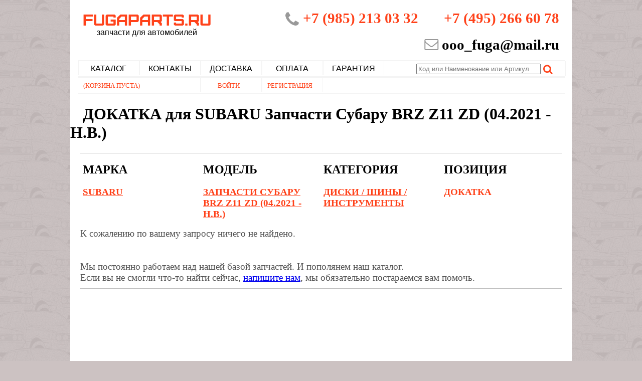

--- FILE ---
content_type: text/html; charset=utf-8
request_url: https://fugaparts.ru/Catalog/SUBARU/BRZ11/58/417/
body_size: 20869
content:


<!DOCTYPE html>

<html xmlns="http://www.w3.org/1999/xhtml">
<head id="Head1"><title>
	 - Запчасти для SUBARU Запчасти Субару BRZ Z11 ZD (04.2021 - Н.В.)-ДОКАТКА
</title><meta name="viewport" content="width=1000" /><link href="/css/fugaparts41.css" rel="stylesheet" /><link href="/js/jquery-ui-1.11.4.custom/jquery-ui.min.css" rel="stylesheet" /><link href="/js/jquery-ui-1.11.4.custom/jquery-ui.structure.min.css" rel="stylesheet" /><link href="/js/jquery-ui-1.11.4.custom/jquery-ui.theme.min.css" rel="stylesheet" />
    <script src="/js/tinyslider.js"></script>
    <script src="/js/jquery-3.3.1.js"></script>
    <script src="/js/jquery-ui-1.11.4.custom/jquery-ui.min.js"></script>    
    <script src="https://www.google.com/recaptcha/api.js"></script>
    <script src="/js/Tools.js"></script>
    <script src="/js/clCart_v2.js"></script>
    <script src="/js/cartRefresh_v1.js"></script>
    <script src="/js/SearchMaster.js"></script>
    <script src="/js/tinymce/js/tinymce/tinymce.min.js"></script>
      
    <script src="/js/SearchResult1.js"></script>
    <script src="/js/jquery.dataTables.js"></script>    
    <script src="/js/dataTables.jqueryui.min.js"></script>
    <script src="/js/dataTables.select.min.js"></script>
    <link href="/js/jquery-ui-1.11.4.custom/dataTables.jqueryui.min.css" rel="stylesheet" />       
<meta name="description" content=" - Запчасти для SUBARU Запчасти Субару BRZ Z11 ZD (04.2021 - Н.В.)-ДОКАТКА на https://Fugaparts.ru " /></head>
<body>
    <form method="post" action="./" id="form1">
<div class="aspNetHidden">
<input type="hidden" name="__EVENTTARGET" id="__EVENTTARGET" value="" />
<input type="hidden" name="__EVENTARGUMENT" id="__EVENTARGUMENT" value="" />
<input type="hidden" name="__VIEWSTATE" id="__VIEWSTATE" value="txRu6wjkjNPs3AO+mL+boCQslK3tTK9B+bpIjTymIC2KM6qbBC/LJUVYj/[base64]/ppzLX1MUqPHxpp7k6AbTI+xboqjYPgOZZ5caPw6huwgbVDsLqnXwR3oxizTE+NQfa5wv2TP99mZvKlPIY33YmrZAaLtyOPfsVdylGnsRURiGXJ3XP2L9A/uq/7n0JYtQGfrvzan7wTWC4dg/kaqVEJZLjBQuugjwipu2bw1fIDn9P0P7+Hbjt8lW8pqZDDzkQTtIag9KWK3z2Gufg4MJw8+/1qhxRg6iPIUzHmJfrtuJWqpLXaUoslCOzk1AwylsXI5uJoWZibV+OydAatFo1dIG30HMXp/zKT35zN86kUAPsl9EQCTBoR5bX5RBzzCo6F15jnSl0CfRl0lYUfZXFh/gYNKEp3Ju2nFAttKxfJcuctAnngZZsXSZyfzMk397kAJokB2LVrCgg27H3rdlBxMxZ/[base64]/9vTtiU9xpL4WZ5EUlVeBFtpTZIYxTLHpZLLV+anbcSrOV09jyqsjlLGSw/j1Q6aM0AXO+/rUKt8dEWYqP174+lkOXnxuv/waTKbVAr2tPyeP8kyB7fkiNtxYb0x7xEnVY5kkri2EasPsll6gCsguEiPBd92CoUeKo8DduClYxn2DYuq4PqCW4z9rN8sgWiK2FMUy9dA1UdJyN8S4B8k7at1w/MF8bTDRiABPWW4lcM0GIQmabMCEkIdxu6JqhDzvreU26XdMKcjUGW74W2Q/s3Jks4jzPFAt4qeqeK72g2b33dNWbG81uGSItWU1jy8eY9LAYkccqO+EEwDE60shcCTZCQP4ZvHQNSRYeYZEDRLornIQiEbsF494xeTXj3aUoMLs0g5zR4Pu76OfS81iPhJNnJEJj/Ad5Mo7YogKdOrcbushXJYMocfUfxqrweWvfXe3TS9T9Vy5YACk0ApYNaZ19pHxPa/tMw66OE7gmX3kMl2ve1CEj/YjnP3l+AXC0h7YUeTLQ2lAgW85q9479pbTDyokKrb/h/Vp94oNQIhnYiyuhvdT4jr7MoqUNk/L0dpHDuMn7SYWjdWr9ihRJm+3tc3Iuo30LL3R1zws9SdC8Cn4bqXhh4TxIPWuVbhu1aIVbq+y1Sx4lHXwPkjBVviASu7YvdRKTonfi6inyjyUD/Hi9gLdzY43WsbwIX1NgrS0n++kpiwgGI6dKwUjAZWzQ0bL6I7QwqJyy2xEeAFtp9oKjJtqsIKNo11R/I+Q6gNx76rMgnZk+ePSNtVzVshp72M/mrTpzAlucVKzCW/IbiBNxGvaDOAapfICAT5mm3I41oU1ARWyyusEWTuQR8PbNdqgzq+KJzqVrFW3ZCyJhixkdP+DdhFwi05T4iwM8cGLDq3UquFj4O9hJMHGHSzZlQXeIgH1JvVUWUrKxHxd59aGw+uzSBQLV0Lh5UBf/8/ZAzv85FE11WemmydELIYUsCDWguf8CDTGa90yhfxnSxeZuHGagyoLz+pjNFUEHBTDjuDPRGtu1ZDHJFC/jgvnnHDAlPyBy84BmlvE0Z5DYNAfhXVNFdGowZGQLg+1WanjXRb9D36CbAlz+tyY05BUTGCQYBVW+krhI0oomhDkxj79AL+BK1oZabHeLug8Ga4jMe+FvaRZLV9haJ/+OVQ8Yenb1nGGRlukCdEovi8/dpwLC6ZTUKUdQK/UTwqg05rVicoKB9kcFafqDDZwjS6XInUfktZtQJuqYOQMsq/+GabgGE54WiYH9TgnnOual9JfS0XxsAapPr1HxrtYUvaC/N56CNr0lJHs1D1+3hQ+99luppHOdjnv26FP8oebI7iBQ75SKg4z4bJT5iEOBe7feJWkz/+XL7D9f7ausziVg5/ec0ai696cUO8Xouk51MDl5pQaGHu/jEcefZrBRLyS5/gwbw8T4wrmZP8a16r6qmi5Q9qbFkZW4v2HzTU2z+q+cm1Jmt5a4ARrRkUzFy4r9gSYy7XyuBLMEduwh1I99x9OupVF9a8a3Jwk2FinKLTGsYjJwYo5O/W/Xi9CtPsUG4eqftpQu2qdF8QyQf8kTKr7iRWqrDFGe9uDXPFyX2k5+ZxN8mUoSY/[base64]/++Yy65J5tbm5VYDtAoDhRgEM7Xz8KbayXsCruFBkFl+1KET1tiYhC6AxfwaioJJNRt4tBijVrVAzrq1/FDm7MrJOez4jt1QWwZ7yZnE9cJYvblXIM8J0sEcLVIRJKdqUul094XeKYm5rOtOpGPCo6nAWbkfU5pG/5hatN6I0F0OX0qFkapSKq4SsqX9eaLA5KA+EleXHbalmrymbrZAf8uFXAyUNgO7KHUBOP5tGZm/znfCFJbS7ce72HTvfQ9qveDqn7bUDsPxo9FDFvx2IMW9wsJtDSNVHj/eNZhukS+YGfwG1S0oe6u2if+dSw/3737fPyzWBGFKaICpFK8aCiF7xw43BX7kPluYhD0OBbVoPKW2BLQ20ueNd8zgxqR/q5SjyOVlsYq5WXT4EOBJLlneaDOO3qr5A0Y4LIDFpu2L0PjHoDlGhmrFSWL8+8kjD0EZqkzKBUNzCEy6hgQEPDY81z1WWecqtlv4yket/Ph4FOPjjgRxLN4HvDDwoJwAWxKA6xE3kyArao6aXRAY0YAAkXTfq1vTjgkAx/MMJcG//HfpkO4/QljyTvXeYUSzL1YVHK7XnP7NTJqskHvxIbwB6QiRSorp66yOv+OIdujwBxHcw9oTrA+1dNBShn+6XJIkyjMjIxC1iz16rmldFAH/+mIUcyWkW+LYlugsXILSMHplzj2mE9Xg4kPmDuZXP/+ZB2G0kF5EGrBM+jM6d61wzAFCbqWHNzwBovyrCcuZzVUfVnPnofQO/zKPRFn5WP+DNoq1P4T2ZH7vwOVZ65+5AlsHEzS9rbb/HvWpQv/93ZOuF9zMM45wF4zDx6wCZmCSbBHqfyW6JMh9+eqCOHmYKjBTVAL0Wlsyz3CC1S5+oJCkQjcTdzzRAGP6VzASdkEplfQSTShnE/waF5Saxx8a2nDUgc78PLa7tRxCcC01M9xOG5p5sPlO4baksR01ftEm+xaZtsF8kZnzbHUpvJF1VeR8b6rKbabaA6J2I9HyTaYOS5x68rcc+OdcLk+f1Ygq/JjVEDEpkILIgKikUeGNQNmD2rozJ8gjk3TONpar2P628mXfvkihZmkqBE7r1c8eWhBFPstX/KLXWkp5YS2sbs5MazcXj38is/+LaxenUYGJgeao721NqET/GLXZud5v0S+slGlShq9eNXszft+hKpv7nQ2BfpUwz0SZEBZV0bHz+W2avYWhFLttbRaUFL8p+HsmxMlsp+y46J9qKEqGvLgYAU38GMDbnEK9xTOj4yRRxEgdMFJonHEbrSrnNt2pPMCM5wk2bGac1noKQsIdnZOT/LXbmRW8v38GlTh0jIHJQO4NshY1puHZ42SDnWwUCAjydltprfNWG9g04RsMfVKpYeIDo+yhxQ9/JrZsgt8NFBE5GYxNiu1VEpbDaFYY7KWSRTi0Goy7yXFfaqLh/TgnnaLISD3hrGvx4rFnBRiiIbizvm7mtNXa1gpeZKr9WFM0qsYdXaKHxhb3vJuSrEzAc5GhsG1sEKp8vMli1g8pxoZzwR2mCeLyAoBnMeyw39EUdvKpGNhMCWfXAfejBG30qNGwnB+v63dcpaatK2s7M1eKg51xiNLnKV/fvlYCFp+NrmtJS5NCBFdsSivpbpsjTClhkhPsWnv5WpszmMIDNcpj/tJEYkLqY8sf/DRSe6Ptoi8WQg8oMBn7c1kcsFf/OXs5+eLXETEiCCm5E1um1AWJ66L/ClTAYTqHtWf4AYT7CDsMWq15d+tSWk6aPgygPRnIxd3JiQ4RV9X/to1HshCtaWCIBjWQxbP2Fwr15/J0wlcRq3RBNwRj2nwhos0Hvx61Y9YkG1DAhldGTD601Xs7Qwc+2yrMBXfzQkTpAU7MvMTq793ePjfzOY6HAJkPrzokkftb7mv9wZkAJMZhq/iQsbpTGWojGPqoQlK93P5nngM83ToaJ9wtsIimlcPkgsItoMVyVRd46E14PE+Ml3QcqSQkLS563Fuc9KoIXPdBEC+8gtOyf2pCf4vtN0bYbBfu3czoczR1Z1jHne4F/JI3MKaeayjgXxk+qJGZ3Wd23RnnL7qNs5EDMC4sWGR5VtDDDSewmHJvDVc8UNtWIAjJaTTOhOfJQcrNJkwtF30qMk7hs3NFepo7htC2XCNABmLqZKO3l0H0BMWgWQBEhcDDzxuVQpFYgFDFrcMzW+e95W/3HrqhyXhZVmrN718rM8OCqDVjo2uFn660nN+ZTnD6cyJX5yus0gXBdZlPwoKNXvfLsrXQRf6KdGo8QY/J/QxHiwfYZD4yAQUNnDWW5pma6DVacJS4Lmnfdk8hd5XqesfckqRkuzrsmex8A2QjdhT9Q7NWFwZJ7cTJXQhPcDT/k1qEDJkYM+LlJTv2tDjUkzSaXZY3wFnH4RiB3VA1CeHSGL4yzupjsT4jp48Iv3ySpTlwCvGPyIFVg4a2HWoelwzzOzzaOd5aAKz8ijAP/5RiWH5KS+JorQdCpoCnhsVtfTm61S3o8sivQOOt5jUKYq7ehxbGbpx/D4YXDlo/hPlrDojjG5aFNAtCAIJC+LGiVYOBfx0TAXYb0c9CaMo8foq8WpLQzmWoGhTTYFHDdPz06AAyum5v0zWMBzZxt26VGrxrfE6pcTnqY/DpCZjZIUS0q3LSIFquQiN5WVP0ByKmYmybW6H9r5+VVhlqjbY7K3SOZSBzDl8z2Ww/Ke3EQGamU9a+lL7gd1j9V0fWicgWJUFvF60n7+yblUHd9z68vZLvYt61K3vrd2Xnx2OYX+L154TyGiw0MLZ1Y4BxNJ1TpVtIJXXVCkag6JqdB6p2LNTu1wUYHZSsCyEOG42/KIQa4ZBenDxZswWaH2k/KJhdqjvmjLwRU+DsuAhpGnJfNuQvE89/Kcz6W9nqZVdiAIIHnAxHGqD6vzMaEeBhPiA3qs3xf7YwSPrmI0tVMoEMwnAQ2XXjHSaONFmo5PPGHYmHkbCyhIPhUM63Cz7R+9dVJEhrKT/ReXF8ckMmsmhCVDGq8nvQ7Z94bcmlcQsjjnFKi560NOSYJ2QiXdUieGrcQG7eGxPwcJAPEBcjK/Dgb6Zt7gx7Qd4SKttP7T4mgwu/ADS2q/YGLeCnUxLwE6OiJxi+fPsc/[base64]/aHqUzjkH6zrLexUTC8/tIYmcxBTxlG4BxR55BfsxUUu8OjaaDoWcf9j/cFyCiDQAUdR/[base64]/8pPoV51cnLGCOPiNkdavDbJc3DuHrrFcXuh3xFlFxtMGvW3W6BVbv8hu2VXQ7/rYt2nUEF8b/dv4g/z9ljPnmP+B//98u/DkzP/XsdrzvHhETIQGYIU0sgmhRVGAQZrY1Ln9r0AkjNZ144jVLluTSCQ/cngRDaoTz7KyQI0bCMpKGYWdMZZ9S+R2NAUFQ8FRgf74E/UZZlClyMXJLnJ2SaY5/dQQFupwVq8LeIs+OLKjWtUYeGAD0x/g9rQ+UB33up3Ao9k71n32FYz/AGugeJgseHiF1c61DqTA9e5YBXvZvP1ceBWueARVa6SWyIeBdSdCVhbTj1fQ78qPJ7vmjFrY8CjOcl8wiqtaodm/f9OyM3De3YZdEqkgNdp+fee3HNtNh4xtiFt/erPu4fK7ToigmU9zSQh9kcY52nCn+OWHwS+jp2YiGh4oITEioDgM4kIwEgEDvN/vqH9Tx/FYADL1pcwQtMZaKTqG7UeDiS+vquqVbWx8SgXpAu3OjQp5RPijYk+E5aBeJPJrQ=" />
</div>

<script type="text/javascript">
//<![CDATA[
var theForm = document.forms['form1'];
if (!theForm) {
    theForm = document.form1;
}
function __doPostBack(eventTarget, eventArgument) {
    if (!theForm.onsubmit || (theForm.onsubmit() != false)) {
        theForm.__EVENTTARGET.value = eventTarget;
        theForm.__EVENTARGUMENT.value = eventArgument;
        theForm.submit();
    }
}
//]]>
</script>


<div class="aspNetHidden">

	<input type="hidden" name="__VIEWSTATEGENERATOR" id="__VIEWSTATEGENERATOR" value="F8B5C114" />
	<input type="hidden" name="__EVENTVALIDATION" id="__EVENTVALIDATION" value="LNi9lQYBEF397/6PZMZl3cC6ZyNMffP5LdQwQLJ85RIp71lm871WT0HBpJsW92ETlU8Ge5cz+pTMguhK6hZ9t/RQ3cWFnWhTuzFfb/u3RVgxuVzZsNQll4Ek/tOqHZ6ZbXpRvt65VdgYqTbAHgESGyPo1Q8=" />
</div>
               <!-- Yandex.Metrika counter -->
<script type="text/javascript" >
    (function (m, e, t, r, i, k, a) {
        m[i] = m[i] || function () { (m[i].a = m[i].a || []).push(arguments) };
        m[i].l = 1 * new Date(); k = e.createElement(t), a = e.getElementsByTagName(t)[0], k.async = 1, k.src = r, a.parentNode.insertBefore(k, a)
    })
    (window, document, "script", "https://mc.yandex.ru/metrika/tag.js", "ym");

    ym(41319449, "init", {
        id: 41319449,
        clickmap: true,
        trackLinks: true,
        accurateTrackBounce: true,
        webvisor: true
    });
</script>
<noscript><div><img src="https://mc.yandex.ru/watch/41319449" style="position:absolute; left:-9999px;" alt="" /></div></noscript>
<!-- /Yandex.Metrika counter -->
<!-- /Google counter -->
<script>
    (function (i, s, o, g, r, a, m) {
        i['GoogleAnalyticsObject'] = r; i[r] = i[r] || function () {
            (i[r].q = i[r].q || []).push(arguments)
        }, i[r].l = 1 * new Date(); a = s.createElement(o),
        m = s.getElementsByTagName(o)[0]; a.async = 1; a.src = g; m.parentNode.insertBefore(a, m)
    })(window, document, 'script', 'https://www.google-analytics.com/analytics.js', 'ga');

    ga('create', 'UA-88138113-1', 'auto');
    ga('send', 'pageview');

</script>
<!-- /Google counter -->
<!-- Rating@Mail.ru counter -->
<script type="text/javascript">
    var _tmr = window._tmr || (window._tmr = []);
    _tmr.push({ id: "2862958", type: "pageView", start: (new Date()).getTime() });
    (function (d, w, id) {
        if (d.getElementById(id)) return;
        var ts = d.createElement("script"); ts.type = "text/javascript"; ts.async = true; ts.id = id;
        ts.src = (d.location.protocol == "https:" ? "https:" : "http:") + "//top-fwz1.mail.ru/js/code.js";
        var f = function () { var s = d.getElementsByTagName("script")[0]; s.parentNode.insertBefore(ts, s); };
        if (w.opera == "[object Opera]") { d.addEventListener("DOMContentLoaded", f, false); } else { f(); }
    })(document, window, "topmailru-code");
</script><noscript><div style="position:absolute;left:-10000px;">
<img src="//top-fwz1.mail.ru/counter?id=2862958;js=na" style="border:0;" height="1" width="1" alt="Рейтинг@Mail.ru" />
</div></noscript>
    <div id="content">        
        <div id="header">
            
            <div id="logo"><a href="/" class ="CompanyName">Fugaparts.ru
                <div style="color:black; font-family:Arial; font-size:0.5em;">запчасти для автомобилей</div></a>
            </div>
            <div class="hcontact" id="contactInfo">
                 <div class="icon-phone" id="tcPhone"><a href="tel: +79852130332" data-mce-href="tel: +79852130332">+7 (985) 213 03 32</a> &nbsp;<a href="tel: +74952666078" data-mce-href="tel: +74952666078">+7 (495) 266 60 78</a></div><div class="icon-mail" id="tcMail" style="margin-top: 20px; margin-bottom: 20px;" data-mce-style="margin-top: 20px; margin-bottom: 20px;"><span id="spanMail"><a href="mailto:ooo_fuga@mail.ru" data-mce-href="mailto:ooo_fuga@mail.ru">ooo_fuga@mail.ru</a></span></div>                 
            </div>
            <div style="clear:both; display:table;"> </div>
            <div id="topmenu">
                <ul id="listMenu">
                     <li id='mn_cat'><a class="menuitem" id="cnCat" href="/Catalog/SUBARU/">Каталог</a></li>
                     
                            <li id='mn_1'><a class="menuitem" id='cn1' href="/Content/Contacts">Контакты</a></li>
                        
                            <li id='mn_5'><a class="menuitem" id='cn5' href="/Content/Dostavka">Доставка</a></li>
                        
                            <li id='mn_8'><a class="menuitem" id='cn8' href="/Content/Payment">Оплата</a></li>
                        
                            <li id='mn_6'><a class="menuitem" id='cn6' href="/Content/garantiya">Гарантия</a></li>
                            
                        
                     <li class="searchmenu"><input name="ctl00$txtFind" type="text" id="txtFind" class="txtFind" placeholder="Код или Наименование или Артикул" />
                        <a id="btnSearch" class="icon-find" href="javascript:__doPostBack(&#39;ctl00$btnSearch&#39;,&#39;&#39;)"></a></li> 
               </ul> 
             
            </div>
            <div id="CustomerInfo">
                <ul id="clientMenu" class="horisontalMenu">
                <li class="cartLink"><a href="/cart" id="cartTotal">(Корзина пуста)</a><input name="ctl00$hfCartId" type="hidden" id="hfCartId" /></li>
                 
                            <li id="mn_1" class="nav-item "><a class="menuitem nav-link" id="cn1" href="/Client/Logon">Войти</a></li>
                        
                            <li id="mn_2" class="nav-item "><a class="menuitem nav-link" id="cn2" href="/Client/NewClient">Регистрация</a></li>
                        
                </ul>
            </div>
            <div style="clear:both; display:table;"> </div>
        </div>
        
        <div id="main">
            <h1><span id="lblCatalogHeader">ДОКАТКА для SUBARU Запчасти Субару BRZ Z11 ZD (04.2021 - Н.В.)</span></h1>
                <div id="divSearchParams">
                    <div id="divMakes" class="searchparam"><h2 class="blackHeader">Марка</h2>
                        
                        <a id="hlMarkName" class="paramLabel" href="/Catalog/SUBARU/"><h2>SUBARU</h2></a>
                    </div>
                    <div id="divModels" class="searchparam"><h2 class="blackHeader">Модель</h2>
                        
                        <a id="hlModelName" class="paramLabel" href="/Catalog/SUBARU/BRZ11/"><h2>Запчасти Субару BRZ Z11 ZD (04.2021 - Н.В.)</h2></a>
                    </div>
                    <div id="divCatalog" class="searchparam"><h2 class="blackHeader">Категория</h2>
                        
                        <a id="hlCatalog" class="paramLabel" href="/Catalog/SUBARU/BRZ11/58/"><h2>ДИСКИ / ШИНЫ / ИНСТРУМЕНТЫ</h2></a>
                    </div>
                    <div id="divCatalogDetail" class="searchparam"><h2 class="blackHeader">Позиция</h2>
                        <span id="lblCatalogDetail" class="paramLabel"><h2>ДОКАТКА</h2></span>
                    </div>
            </div>
            
            
    <div id="infoPanel" class="mainText">
        <p>К сожалению по вашему запросу ничего не найдено.</p><p>&nbsp;<br></p><p>&nbsp;<br></p><p>Мы постоянно работаем над нашей базой запчастей. И пополянем наш каталог.</p><p>Если вы не смогли что-то найти сейчас, <a href="mailto:fugaparts@mail.ru" data-mce-href="mailto:fugaparts@mail.ru">напишите нам</a>, мы обязательно постараемся вам помочь.</p>
    </div>
    
    <script type="text/javascript">
        $(function () { tableinit('ContentPlaceHolder1_gvResult'); });
    </script>
    

        </div>
        <div style="clear:both;"></div>
        
    </div>
        <div id="footer">
            <div id="advancedText" class="internalText">
               <p><span style="color: rgb(128, 128, 128); text-transform: none; text-indent: 0px; letter-spacing: normal; font-family: arial, sans-serif; font-size: 8pt; font-style: normal; font-weight: normal; word-spacing: 0px; float: none; display: inline !important; white-space: normal; orphans: 2; widows: 2; font-variant-ligatures: normal; font-variant-caps: normal; -webkit-text-stroke-width: 0px;" data-mce-style="color: #808080; text-transform: none; text-indent: 0px; letter-spacing: normal; font-family: arial, sans-serif; font-size: 8pt; font-style: normal; font-weight: normal; word-spacing: 0px; float: none; display: inline !important; white-space: normal; orphans: 2; widows: 2; font-variant-ligatures: normal; font-variant-caps: normal; -webkit-text-stroke-width: 0px;">Сайт не является публичной офертой.</span><br style="color: rgb(34, 34, 34); text-transform: none; text-indent: 0px; letter-spacing: normal; font-family: arial, sans-serif; font-size: 12.8px; font-style: normal; font-weight: normal; word-spacing: 0px; white-space: normal; orphans: 2; widows: 2; background-color: rgb(255, 255, 255); font-variant-ligatures: normal; font-variant-caps: normal; -webkit-text-stroke-width: 0px;" data-mce-style="color: #222222; text-transform: none; text-indent: 0px; letter-spacing: normal; font-family: arial, sans-serif; font-size: 12.8px; font-style: normal; font-weight: normal; word-spacing: 0px; white-space: normal; orphans: 2; widows: 2; background-color: #ffffff; font-variant-ligatures: normal; font-variant-caps: normal; -webkit-text-stroke-width: 0px;"><span style="color: rgb(128, 128, 128); text-transform: none; text-indent: 0px; letter-spacing: normal; font-family: arial, sans-serif; font-size: 8pt; font-style: normal; font-weight: normal; word-spacing: 0px; float: none; display: inline !important; white-space: normal; orphans: 2; widows: 2; font-variant-ligatures: normal; font-variant-caps: normal; -webkit-text-stroke-width: 0px;" data-mce-style="color: #808080; text-transform: none; text-indent: 0px; letter-spacing: normal; font-family: arial, sans-serif; font-size: 8pt; font-style: normal; font-weight: normal; word-spacing: 0px; float: none; display: inline !important; white-space: normal; orphans: 2; widows: 2; font-variant-ligatures: normal; font-variant-caps: normal; -webkit-text-stroke-width: 0px;">Обращаем ваше внимание, данный сайт носит исключительно информационный характер и ни при каких условиях не является публичной офертой, определяемой положениями Статьи 437 (2) Гражданского кодекса Российской Федерации. Для получения подробной информации о наличии, комплектации и стоимости указанных товаров, обращайтесь к менеджерам клиентского обслуживания по телефонам или через почту указанную в разделе <a title="КОНТАКТЫ" style="color: rgb(128, 128, 128);" href="/Content/Contacts" data-mce-href="Content/Contacts" data-mce-style="color: #808080;">«КОНТАКТЫ»</a>.</span></p>
            </div>
            <div class="internalText">Fugaparts автозапчасти. 2014-2026 г. Все права защищены.</div>       
        </div>
    </form>
</body>
</html>


--- FILE ---
content_type: text/css
request_url: https://fugaparts.ru/css/fugaparts41.css
body_size: 14238
content:
html, body,#form1{height:100%;min-height:100%;}
#content{margin:0 auto;width:1000px;background:white;height:auto !important;height:100%;min-height:100%;position:relative;overflow:hidden;padding-bottom:20px;}
body{background:#ccc2c2 url('/../../images/background.png');margin:0;}
.clearfix:after{content:".";display:block;height:0;clear:both;visibility:hidden;}
.clearfix{display:inline-block;}ma
* html .clearfix{height:1%;}
.clearfix{display:block;}
#header{position:relative;}

#logo{margin:20px 25px;float:left;text-align:center;}
#logo a{text-decoration:none;color:#ff421a;font-family:'furoreregular';font-size:2em}
#content{}
#main{background:white;position:relative;height:100%;}
#divExit{float:right;}
.CompanyName{color:#195897;}
.CompanySecondName{color:#195897;}
#divMakeList{}
#divMakeList ul{}
#mainText{width:960px;min-height:50px;margin:20px 20px 20px 20px;border-top:solid 1pt silver;border-bottom:solid 1pt silver;position:relative;padding-top:10px;padding-bottom:10px;color:#535353;}
#mainText p{padding:0;margin:0;}
.mainText{width:960px;min-height:50px;margin:20px 20px 20px 20px;border-top:solid 1pt silver;border-bottom:solid 1pt silver;position:relative;padding-top:10px;padding-bottom:10px;color:#535353;}
.mainText p{padding:0;margin:0; font-size:1.2em;}
.redButton{color:#ff421a;background:white;padding:2px 18px;text-decoration:none;font-size:0.8em;float:left;width:27%;}
.redButton:hover{color:white;background:#ff421a;}
.redButton.InStock {color:#025418;}
.redButton.InStock:hover {color:white;background:#025418;}
.redButton.InWay {color: #808080;}
.redButton.InWay:hover {color:white;background:#808080;}
.btn.redButton {
    
    color: #ff421a;
    background: white;
    border-color: #ff421a;
    border-radius: .3rem;
    border: 1px solid ;
}
    .btn.redButton:hover {
        color: white;
        background: #ff421a;
    }
    .btn.redButton.InWay, .btn.redButton.OutOfStock, .btn.redButton.InOrder {
        color: #808080;
    }

        .btn.redButton.InWay:hover, .btn.redButton.OutOfStock:hover, .btn.redButton.InOrder:hover {
            color: #808080;
            background: white;
        }

        .btn.redButton:disabled {
            color: #808080;
            background: white;
        }
#topmenu {
    background: white;
    color: black;
    height: 30px;
    margin: 0 auto;
    width: 971px;
    border-top: solid #f4f4f4 2px;
    border-bottom: solid #f4f4f4 2px;
    text-transform: uppercase;
}
#topmenu a{height:30px;line-height:30px;text-align:center;vertical-align:middle;display:block;font-family:Arial, Geneva, sans-serif;color:black;text-decoration:none;font-size:16px;width:120px;}
#topmenu a:hover{background:black;color:white;}
#topmenu ul{width:100%;float:left;overflow:hidden;padding:0;list-style-type:none;margin:0 auto;border-left:solid #f4f4f4 1px;border-right:solid #f4f4f4 1px;height:30px;line-height:30px;}
#topmenu ul li{display:block;width:120px;height:28px;text-align:center;vertical-align:middle;float:left;border-left:solid #f4f4f4 1px;border-right:solid #f4f4f4 1px;}
#menu ul li a{position:relative;margin-top:0px;float:left;}
#topmenu .searchmenu{width:300px;text-align:right;float:right;margin-right:20px;border:none;}
#topmenu .icon-find{display:inline;padding:5px;font-size:20px;color:#ff421a;margin-bottom:7px;margin-left:-4px;}
#topmenu .icon-find:hover{color:white;background:#ff421a;}
#txtFind{width:180pt;text-align:left;}
#slider{width:1000px;height:200px;margin:0 auto;overflow:hidden;}
#slider ul{width:100%;float:left;overflow:hidden;padding:0;list-style-type:none;margin:0 auto;padding:0;}


#CustomerInfo{margin-right:25px;margin-left:14.5px; }
#CustomerInfo a{color:#ff421a;text-decoration:none; height:30px;line-height:30px;display:block;padding-right:10px;}

    #CustomerInfo a:hover {
        background: #ff421a;
        color: white;
    }


    #CustomerInfo li.cartLink {
        width: 243px;
    }
    #CustomerInfo .cartLink a {
        padding-left: 10px;
        text-align: left;
    }
    #CustomerInfo .enterReg:first-child a {
        padding-right: 20px;
    }
    #CustomerInfo li.clientName {
        width: 363px;
    }

    #cartInfo {
        color: grey;
        vertical-align: middle;
        background: url("../images/cart.png") no-repeat left bottom;
    }
.horisontalMenu{
background:white;color:black;height:30px;
margin:0 auto;width:971px;border-top:solid #f4f4f4 2px;border-bottom:solid #f4f4f4 2px;text-transform:uppercase;
padding:0;
}
.horisontalMenu li 
{
    display: block;
    width: 120px;
    height: 28px;
    text-align: center;
    vertical-align: middle;
    float: left;
    border-left: solid #f4f4f4 1px;
    border-right: solid #f4f4f4 1px;
    font-size:small;
}
    
    .horisontalMenu li.enterReg {
        float: right;
        width: 179px;
        text-align: right;
    }
    
        .horisontalMenu a {
            height: 30px;
            line-height: 30px;
        }
    
    .hcontact {
        text-align: right;
        margin-right: 25px;
        padding-top: 20px;
        height: 100px;
        float: right;
    }
.hcontact a{color:#ff421a;text-decoration:none;text-align:right; padding-left:37px; padding-bottom:5px;}
.hcontact .icon-phone{color:grey;font-size:1.8em;vertical-align:middle;font-weight:bolder;background: url("../images/phone.png") no-repeat left bottom;}
.hcontact .icon-mail{color:grey;font-size:1.8em;vertical-align:middle;font-weight:bolder;}
.hcontact .icon-mail span {background: url("../images/email.png") no-repeat left bottom;}
.hcontact .icon-mail a {color:black;}
.clearfix:after{content:".";display:block;height:0;clear:both;visibility:hidden;}
.clearfix{display:inline-block;}
@font-face{font-family:'furoreregular';src:url('font/furore.eot');src:url('font/furore.eot?#iefix') format('embedded-opentype'),
url('font/furore.woff') format('woff'),
url('font/furore.ttf') format('truetype');font-weight:normal;font-style:normal;}
@font-face{font-family:'fontello';src:url('font/fontello.eot?62819985');src:url('font/fontello.eot?62819985#iefix') format('embedded-opentype'),
url('font/fontello.woff?62819985') format('woff'),
url('font/fontello.ttf?62819985') format('truetype'),
url('font/fontello.svg?62819985#fontello') format('svg');font-weight:normal;font-style:normal;}
[class^="icon-"]:before,
[class*=" icon-"]:before{font-family:"fontello";font-style:normal;font-weight:normal;speak:none;user-select: none;  -webkit-user-select:none; -ms-user-select:none; -moz-user-select:none;display:inline-block;text-decoration:inherit;text-align:center;text-transform:none;line-height:1em;color:inherit;}
/*.icon-phone:before{content:'\e831 ';user-select: none;}*/
.icon-link:before{content:'\e813';}
.icon-unlink:before{content:'\e814';}
.icon-whatsapp:before{content:'\e81b';}
.icon-skype:before{content:'\e81c';}

/*.icon-mail:before{ width: 32px; height: 32px; content: ""; background: url("../images/email.png") no-repeat bottom right; display:inline-block; position:relative;}
.icon-mail-alt:before{content:'\e802 ';user-select: none;}*/

.icon-add:before{content:'\e80c';}
.icon-edit:before{content:'\e837';}
.icon-delete:before{content:'\e80e';}
.icon-picture:before{content:'\e805';}
.icon-right-open:before{content:'\e827';margin-right:10px;}
.icon-find:before{content:'\e800';}
#wrapper{width:1000px;margin:0 auto}
#container{position:relative;background:#fff;height:200px;}
.sliderbutton{float:left;width:25px;height:200px;cursor:pointer}
#slideleft{background:url(images/icons.gif) -50px -265px no-repeat}
#slideleft:hover{background-position:0 -265px}
#slideright{background:url(images/icons.gif) 0 90px no-repeat}
#slideright:hover{background-position:-50px 90px}
#slider{float:left;position:relative;overflow:auto;width:1000px;height:200px}
#slider li{float:left;width:1000px;height:200px}
.pagination{position:absolute;right:61px;list-style:none;height:25px;margin:0 auto;}
.pagination li{float:left;cursor:pointer;height:8px;width:8px;background:#ccc;margin:0 4px 0 0;border:1px solid #fff}
.pagination li:hover, li.current{background:#fff}
.searchparam{float:left;width:220px;min-height:150px;margin:0 10px;}
.paramLabel {
    color: #ff421a;
    font-size: 0.8em;
    text-transform: uppercase;
}
.admButton{border:solid 1px black;padding:5px;color:black;font-weight:bolder;}
.admAction{background:#195897;width:100%;position:relative;float:left;}
.ui-selected{background:#d9eaf6;}
.imageList{max-width:1000px;list-style:none;max-height:300px;overflow:auto;}
.imageList li{float:left;}
.imageList image{width:128px;}
.imageList img{width:128px;}
.imageList .posCnt0{-webkit-filter:grayscale(100%);-moz-filter:grayscale(100%);-ms-filter:grayscale(100%);-o-filter:grayscale(100%);filter:grayscale(100%);filter:url(grayscale.svg#greyscale);filter:gray;}
.blackHeader{font-size:1.5em;font-weight:bolder;color:black;text-transform:uppercase;}
#divMakeList ul{color:#ff421a;list-style:none;margin-left:-78px;}
#divMakeList ul li{float:left;margin-left:26px;border-bottom:solid #f4f4f4 2px;}
#divMakeList a{color:#ff421a;background:white;display:block;padding:2px 40px;text-decoration:none;}
#divMakeList a.posCnt0{color:silver;background:white;display:block;pointer-events:none;cursor:default;padding:2px 16px;text-decoration:none;}
#divMakeList a.posCnt0:hover{color:silver;}
.TreeList{list-style:none;}
.TreeList ul{list-style:none;}
.TreelList .blackHeader{float:none;clear:both;}
.TreeList ul li{list-style:none;text-transform:uppercase;}
.TreeList a{color:#ff421a;background:white;padding:2px 18px;text-decoration:none;font-size:0.8em;float:left;width:27%;}
.TreeList a:hover{color:white;background:#ff421a;}
.TreeList a.posCnt0{color:silver;background:white;padding:2px 18px;text-decoration:none;font-size:0.8em;float:left;width:27%;pointer-events:none;cursor:default;}
.TreeList a.posCnt0:hover{color:silver;background:#ff421a;}


.CatalogList{list-style:none;}
.CatalogList ul{list-style:none;}
.CatalogList .blackHeader{float:none;clear:both;}
.CatalogList ul li{list-style:none;text-transform:uppercase;}
.CatalogList a{color:#ff421a;background:white;padding:2px 18px;text-decoration:none;font-size:0.8em;width:27%;}
.CatalogList a:hover{color:white;background:#ff421a;}
.CatalogList a.posCnt0{color:silver;background:white;padding:2px 18px;text-decoration:none;font-size:0.8em;width:27%;pointer-events:none;cursor:default;}
.CatalogList a.posCnt0:hover{color:silver;background:#ff421a;}

#divSearchParams{margin:10px 15px;}
#SearchResult{padding-left:25px;padding-right:25px;}
#footer {
    background: #eaeaea;
    color: grey;
    height: 120px;
    width: 1000px;
    margin-left: auto;
    margin-right: auto;
    margin-top: -20px;
    position: relative;
}
.redText{color:#ff421a;}
#divNewsList{height:250px;}
#divAdvList{height:125px;}
.internalText {
    width: 960px;
    padding-left: 20px;
}
.newsblock {
    margin: 20px 20px 20px 20px;
}
.newsblock a{color:#535353;text-decoration:none;font-size:0.8em;}
.newsblock a:hover{color:white;}
.newsblock a:hover .newsFrame{background:black;}
.newsblock a.redButton{color:#ff421a;background:white;padding:2px 18px;text-decoration:none;font-size:0.8em;float:left;width:27%;}
.newsblock a.redButton:hover{color:white;background:#ff421a;}


.newsList{list-style:none;padding:0;background:silver;}
.newsList li{float:left;width:320px;}
.newsList img{width:100px;height:75px;float:left;}
.newsList .newsFrame{width:300px;height:100px;float:left;padding:10px;}
.newsList .newsAnons{width:180px;margin-left:10px;margin-right:10px;float:left;}
.newsList .redText{font-weight:bold;}
#newsDialog #anons{border:solid 1px silver;min-width:800px;min-height:30px;}
#newsDialog #description{border:solid 1px silver;min-width:800px;min-height:30px;}
a.posCnt0{color:silver;}
#imgUpload{background:silver;float:right;height:100px;margin-right:100px;}
.dz-image-preview{float:left;}
a.posCnt0{pointer-events:none;cursor:default;}
#contentDialog #description{border:solid black 1px;}
#lblCatalogHeader {padding-left:25px;}
.price {
    font-size:1.5em;
    color:#ff421a;
}
.catalogList
{
    border-top:solid 1pt silver;
    float: none;
    width: 100%;
    clear: both;
    width:960px;min-height:50px;
    margin-left:25px;    
}
    .catalogList a div{
        font-size:2em;
        text-transform:uppercase;
        font-weight:bold;
        font-family:'furoreregular';
        font-stretch:ultra-expanded;
        transform-origin: 0 0;
        transform: scaleX(1.7);
        text-align:center;
        width:50%;
    }

table.dataTable tbody tr.OutOfStock {
    /*background-color:#FF6666;
    color:#666666;*/
    color:#ff421a;
}
table.dataTable tbody tr.InWay {
    /*background-color:#FF6666;
    color:#666666;*/
    color:#808080;
}

.newsAnons h2 {
    font-size:0.9em;
    font-weight:normal;
    letter-spacing:0.1em;
}


.newsDate {
    font-size:0.85em;
    font-weight:normal;
    float:right;
    padding-right:10px;
}
.newsAnons {border-top:#ff421a solid 0.42em;}
.InStock .newsAnons {border-top-color:#025418;}  
.InStock .newsDate {color:#025418}

.icon-question {
    color: grey;
    font-size: 1.8em;
    vertical-align: middle;
    font-weight: bolder;
    background: url("../images/question.png") no-repeat left bottom;
}

.tooltip {
    cursor: help;
}

    .tooltip::after {
        background: rgba(0, 0, 0, 0.8);
        border-radius: 8px 8px 8px 0px;
        box-shadow: 1px 1px 10px rgba(0, 0, 0, 0.5);
        color: #FFF;
        content: attr(data-tooltip); /* Главная часть кода, определяющая содержимое всплывающей подсказки */
        margin-top: -24px;
        opacity: 0; /* Наш элемент прозрачен... */
        padding: 3px 7px;
        position: absolute;
        visibility: hidden; /* ...и скрыт. */

        transition: all 0.4s ease-in-out; /* Добавить плавности по вкусу */
    }

    .tooltip:hover::after {
        opacity: 1; /* Показываем его */
        visibility: visible;
    }

.questionImg {
    width:16px;
}

--- FILE ---
content_type: application/javascript
request_url: https://fugaparts.ru/js/SearchResult1.js
body_size: 2256
content:
function tableinit(tableId)
{
    var tbl = $('#' + tableId).DataTable({
        "columns": [
                    { "data": "Id", "name": "Id", "title": "", "sortable": false },
                    { "data": "PhotoUrl", "name": "PhotoUrl", "title": "", "sortable": false },
                    { "data": "Id", "name": "href", "title": "test","visible":false },
                    { "data": "Name", "name":"Name","title":"Наименование" },
                    { "data": "DetailStatusName", "name": "DetailStatusName", "title": "Статус", "type": "html" },
                    
                    { "data": "StatusClassName", "name": "StatusClassName", "title": "", "visible": false },
                    { "data": "PartNumber", "name": "PartNumber", "title": "Код" },
                    { "data": "Price", "name": "Price", "title": "Цена" },
                    { "data": "Qty", "name": "Qty", "title": "Кол-во" }
                    
                    
        ],
        "createdRow": function (row, data, index) {
            $(row).addClass(data.StatusClassName);
        },
        stateSave: true,
        "order": [[4, 'asc'], [3, 'asc']],
        "lengthMenu": [ [25, 50, -1], [25, 50, "Все"] ],
        language: {
            "sProcessing": "Подождите...",
            "sLengthMenu": "Показать _MENU_ записей",
            "sZeroRecords": "Записи отсутствуют.",
            "sInfo": "Записи с _START_ до _END_ из _TOTAL_ записей",
            "sInfoEmpty": "Записи с 0 до 0 из 0 записей",
            "sInfoFiltered": "(отфильтровано из _MAX_ записей)",
            "sInfoPostFix": "",
            "sSearch": "Поиск:",
            "sUrl": "",
            "oPaginate": {
                "sFirst": "Первая",
                "sPrevious": "Предыдущая",
                "sNext": "Следующая",
                "sLast": "Последняя"
                },
                        "oAria": {
                            "sSortAscending": ": активировать для сортировки столбца по возрастанию",
                            "sSortDescending": ": активировать для сортировки столбцов по убыванию"
                        }
        }      ,"jQueryUI": true
            }
        );

}

--- FILE ---
content_type: application/javascript
request_url: https://fugaparts.ru/js/Tools.js
body_size: 520
content:
if (typeof (Tools) == "undefined") {
    Tools = {};
}

Tools.GetLocationQuery = function (query) {
    var params = query.replace('?', '').split("&");
    var obj = {};
    var param;
    for (var i = 0; i < params.length; i++) {
        param = params[i].split("=");
        obj[param[0]] = param[1];
    };
    return obj;
};

Tools.HtmlEncode = function (stringToEncode) {
    if ((stringToEncode)&&(stringToEncode != "")) {
        return $('<div/>').text(stringToEncode).html();
    }
    else { return ""; }
}


Tools.HtmlDecode = function (stringToDecode) {
    if ((stringToDecode)&& (stringToDecode!="")) {
        return $('<div />').html(stringToDecode).text();
    } else {
        return '';
    }
}




--- FILE ---
content_type: text/plain; charset=utf-8
request_url: https://fugaparts.ru/Handlers/Cart.ashx?Method=Get&_=1769074587114
body_size: -17
content:
[{"Id":"tqhsfwralcfezurgc0v4ubua","DetailQty":0,"TotalAmount":0.0000}]

--- FILE ---
content_type: application/javascript
request_url: https://fugaparts.ru/js/clCart_v2.js
body_size: 1483
content:
var clCart = {};
clCart.Id = function () { return $('#hfCartId').val() };

clCart.Add = function (detailId, qty, onSuccess, onError) {
    onSuccess = !onSuccess ? function (data) { return data } : onSuccess;
    onError = !onError ? function (request, status, error) {
        alert("Error CartAdd: " + error);
    } : onError;
    $.ajax({
        url: "/Handlers/Cart.ashx",
        data: { "Method": "AddDetail", "CartId": this.Id, "DetailId": $('#hfDetId').val(), "Qty": qty },
        dataType: 'json',
        cache: false,
        success: onSuccess,
        error: onError
    });
};

clCart.ChangeQty = function (detailId, qty, onSuccess, onError) {
    onSuccess = !onSuccess ? function (data) { return data } : onSuccess;
    onError = !onError ? function (request, status, error) {
        alert("Error CartChangeQty: " + error);
    } : onError;
    $.ajax({
        url: "/Handlers/Cart.ashx",
        data: { "Method": "ChangeQty", "CartId": this.Id, "DetailId": detailId, "Qty": qty },
        dataType: 'json',
        cache: false,
        success: onSuccess,
        error: onError
    });
};



clCart.DetailRemove = function (detailId, onSuccess, onError) {
    onSuccess = !onSuccess ? function (data) { return data } : onSuccess;
    onError = !onError ? function (request, status, error) {
        alert("Error CartDetailRemove: " + error);
    } : onError;
    $.ajax({
        url: "/Handlers/Cart.ashx",
        data: { "Method": "DetailRemove", "CartId": this.Id, "DetailId": detailId },
        dataType: 'json',
        cache: false,
        success: onSuccess,
        error: onError
    });
};

--- FILE ---
content_type: application/javascript
request_url: https://fugaparts.ru/js/SearchMaster.js
body_size: -152
content:
$(document).ready(function () {
    CartGet();
})


--- FILE ---
content_type: application/javascript
request_url: https://fugaparts.ru/js/tinyslider.js
body_size: 3005
content:
var TINY={};

function T$(i){return document.getElementById(i)}
function T$$(e,p){return p.getElementsByTagName(e)}

TINY.slider=function(){
	function slide(n,p){this.n=n; this.init(p)}
	slide.prototype.init=function(p){
		var s=this.x=T$(p.id), u=this.u=T$$('ul',s)[0], c=this.m=T$$('li',u), l=c.length, i=this.l=this.c=0; this.b=1;
		if(p.navid&&p.activeclass){this.g=T$$('li',T$(p.navid)); this.s=p.activeclass}
		if(p.navid1&&p.activeclass){this.g1=T$$('a',T$(p.navid1));}
		this.a=p.auto||0; this.p=p.resume||0; this.r=p.rewind||0; this.e=p.elastic||false; this.v=p.vertical||0; s.style.overflow='hidden';
		for(i;i<l;i++){if(c[i].parentNode==u){this.l++}}
		if(this.v){;
			u.style.top=0; this.h=p.height||c[0].offsetHeight; u.style.height=(this.l*this.h)+'px'
		}else{
			u.style.left=0; this.w=p.width||c[0].offsetWidth; u.style.width=(this.l*this.w)+'px'
		}
		this.nav(p.position||0);
		if(p.position){this.pos(p.position||0,this.a?1:0,1)}else if(this.a){this.auto()}
		if(p.left){this.sel(p.left)}
		if(p.right){this.sel(p.right)}
	},
	slide.prototype.auto=function(){
		this.x.ai=setInterval(new Function(this.n+'.move(1,1,1)'),this.a*1000)
	},
	slide.prototype.move=function(d,a){
		var n=this.c+d;
		if(this.r){n=d==1?n==this.l?0:n:n<0?this.l-1:n}
		this.pos(n,a,1)
	},
	slide.prototype.pos=function(p,a,m){
		var v=p; clearInterval(this.x.ai); clearInterval(this.x.si);
		if(!this.r){
			if(m){
				if(p==-1||(p!=0&&Math.abs(p)%this.l==0)){
					this.b++;
					for(var i=0;i<this.l;i++){this.u.appendChild(this.m[i].cloneNode(1))}
					this.v?this.u.style.height=(this.l*this.h*this.b)+'px':this.u.style.width=(this.l*this.w*this.b)+'px';
				}
				if(p==-1||(p<0&&Math.abs(p)%this.l==0)){
					this.v?this.u.style.top=(this.l*this.h*-1)+'px':this.u.style.left=(this.l*this.w*-1)+'px'; v=this.l-1
				}
			}else if(this.c>this.l&&this.b>1){
				v=(this.l*(this.b-1))+p; p=v
			}
		}
		var t=this.v?v*this.h*-1:v*this.w*-1, d=p<this.c?-1:1; this.c=v; var n=this.c%this.l; this.nav(n);
		if(this.e){t=t-(8*d)}
		this.x.si=setInterval(new Function(this.n+'.slide('+t+','+d+',1,'+a+')'),10)
	},
	slide.prototype.nav=function(n){
		if(this.g){for(var i=0;i<this.l;i++){this.g[i].className=i==n?this.s:''; if(this.g1){ this.g1[i].className=i==n?this.s:'';}}}
	},
	slide.prototype.slide=function(t,d,i,a){
		var o=this.v?parseInt(this.u.style.top):parseInt(this.u.style.left);
		if(o==t){
			clearInterval(this.x.si);
			if(this.e&&i<3){
				this.x.si=setInterval(new Function(this.n+'.slide('+(i==1?t+(12*d):t+(4*d))+','+(i==1?(-1*d):(-1*d))+','+(i==1?2:3)+','+a+')'),10)
			}else{
				if(a||(this.a&&this.p)){this.auto()}
				if(this.b>1&&this.c%this.l==0){this.clear()}
			}
		}else{
			var v=o-Math.ceil(Math.abs(t-o)*.1)*d+'px';
			this.v?this.u.style.top=v:this.u.style.left=v
		}
	},
	slide.prototype.clear=function(){
		var c=T$$('li',this.u), t=i=c.length; this.v?this.u.style.top=0:this.u.style.left=0; this.b=1; this.c=0;
		for(i;i>0;i--){
			var e=c[i-1];
			if(t>this.l&&e.parentNode==this.u){this.u.removeChild(e); t--}
		}
	},
	slide.prototype.sel=function(i){
		var e=T$(i); e.onselectstart=e.onmousedown=function(){return false}
	}
	return{slide:slide}
}();